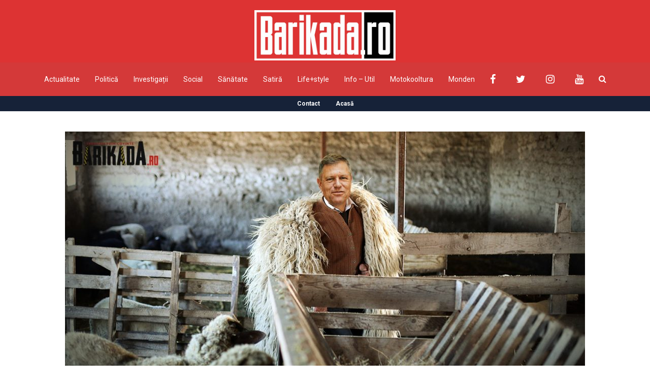

--- FILE ---
content_type: text/html; charset=utf-8
request_url: https://www.google.com/recaptcha/api2/aframe
body_size: 258
content:
<!DOCTYPE HTML><html><head><meta http-equiv="content-type" content="text/html; charset=UTF-8"></head><body><script nonce="H8y-xGC853rNiiS6ZCPgXw">/** Anti-fraud and anti-abuse applications only. See google.com/recaptcha */ try{var clients={'sodar':'https://pagead2.googlesyndication.com/pagead/sodar?'};window.addEventListener("message",function(a){try{if(a.source===window.parent){var b=JSON.parse(a.data);var c=clients[b['id']];if(c){var d=document.createElement('img');d.src=c+b['params']+'&rc='+(localStorage.getItem("rc::a")?sessionStorage.getItem("rc::b"):"");window.document.body.appendChild(d);sessionStorage.setItem("rc::e",parseInt(sessionStorage.getItem("rc::e")||0)+1);localStorage.setItem("rc::h",'1769057066872');}}}catch(b){}});window.parent.postMessage("_grecaptcha_ready", "*");}catch(b){}</script></body></html>